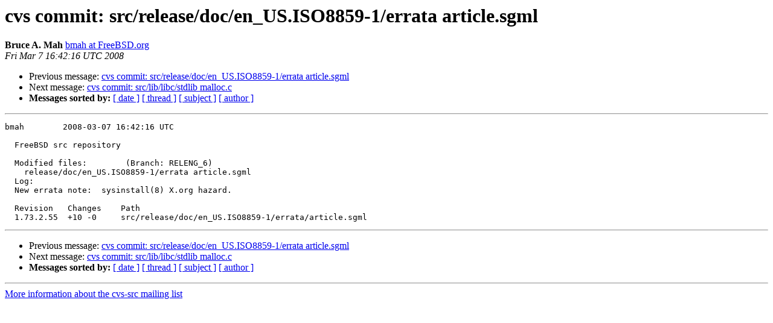

--- FILE ---
content_type: text/html
request_url: https://lists.freebsd.org/pipermail/cvs-src/2008-March/088252.html
body_size: 925
content:
<!DOCTYPE HTML PUBLIC "-//W3C//DTD HTML 3.2//EN">
<HTML>
 <HEAD>
   <TITLE> cvs commit: src/release/doc/en_US.ISO8859-1/errata article.sgml
   </TITLE>
   <LINK REL="Index" HREF="index.html" >
   <LINK REL="made" HREF="mailto:cvs-src%40freebsd.org?Subject=cvs%20commit%3A%20src/release/doc/en_US.ISO8859-1/errata%20article.sgml&In-Reply-To=">
   <META NAME="robots" CONTENT="index,nofollow">
   <META http-equiv="Content-Type" content="text/html; charset=us-ascii">
   <LINK REL="Previous"  HREF="088251.html">
   <LINK REL="Next"  HREF="088253.html">
 </HEAD>
 <BODY BGCOLOR="#ffffff">
   <H1>cvs commit: src/release/doc/en_US.ISO8859-1/errata article.sgml</H1>
<!--htdig_noindex-->
    <B>Bruce A. Mah</B> 
    <A HREF="mailto:cvs-src%40freebsd.org?Subject=cvs%20commit%3A%20src/release/doc/en_US.ISO8859-1/errata%20article.sgml&In-Reply-To="
       TITLE="cvs commit: src/release/doc/en_US.ISO8859-1/errata article.sgml">bmah at FreeBSD.org
       </A><BR>
    <I>Fri Mar  7 16:42:16 UTC 2008</I>
    <P><UL>
        <LI>Previous message: <A HREF="088251.html">cvs commit: src/release/doc/en_US.ISO8859-1/errata article.sgml
</A></li>
        <LI>Next message: <A HREF="088253.html">cvs commit: src/lib/libc/stdlib malloc.c
</A></li>
         <LI> <B>Messages sorted by:</B> 
              <a href="date.html#88252">[ date ]</a>
              <a href="thread.html#88252">[ thread ]</a>
              <a href="subject.html#88252">[ subject ]</a>
              <a href="author.html#88252">[ author ]</a>
         </LI>
       </UL>
    <HR>  
<!--/htdig_noindex-->
<!--beginarticle-->
<PRE>bmah        2008-03-07 16:42:16 UTC

  FreeBSD src repository

  Modified files:        (Branch: RELENG_6)
    release/doc/en_US.ISO8859-1/errata article.sgml 
  Log:
  New errata note:  sysinstall(8) X.org hazard.
  
  Revision   Changes    Path
  1.73.2.55  +10 -0     src/release/doc/en_US.ISO8859-1/errata/article.sgml
</PRE>







<!--endarticle-->
<!--htdig_noindex-->
    <HR>
    <P><UL>
        <!--threads-->
	<LI>Previous message: <A HREF="088251.html">cvs commit: src/release/doc/en_US.ISO8859-1/errata article.sgml
</A></li>
	<LI>Next message: <A HREF="088253.html">cvs commit: src/lib/libc/stdlib malloc.c
</A></li>
         <LI> <B>Messages sorted by:</B> 
              <a href="date.html#88252">[ date ]</a>
              <a href="thread.html#88252">[ thread ]</a>
              <a href="subject.html#88252">[ subject ]</a>
              <a href="author.html#88252">[ author ]</a>
         </LI>
       </UL>

<hr>
<a href="http://lists.freebsd.org/mailman/listinfo/cvs-src">More information about the cvs-src
mailing list</a><br>
<!--/htdig_noindex-->
</body></html>
